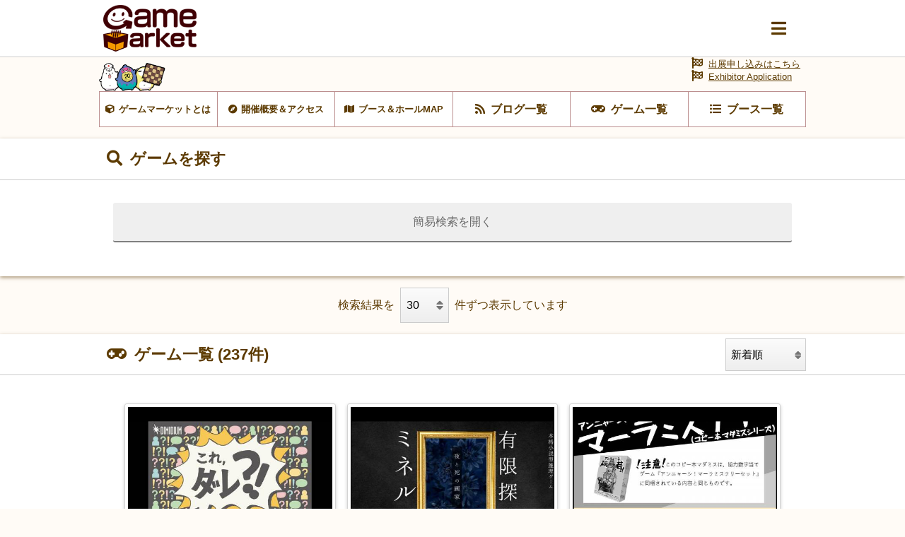

--- FILE ---
content_type: text/html; charset=UTF-8
request_url: https://gamemarket.jp/game/?m_theme%5B150%5D=1&page=3
body_size: 146924
content:
<!DOCTYPE html>
<html lang="ja">

<head>
    <!-- Global site tag (gtag.js) - Google Analytics -->
    <script async src="https://www.googletagmanager.com/gtag/js?id=UA-61684245-1"></script>
    <script>
        window.dataLayer = window.dataLayer || [];
        function gtag() { dataLayer.push(arguments); }
        gtag('js', new Date());
        gtag('config', 'UA-61684245-1');
    </script>

    <meta charset="utf-8" />
    <meta name="viewport" content="width=device-width, initial-scale=1.0">
    <meta http-equiv="X-UA-Compatible" content="ie=edge">
    <title>ゲーム一覧 | 『ゲームマーケット』公式サイト | 国内最大規模のアナログゲーム・ テーブルゲーム・ボードゲーム イベント</title>
    <meta name="description" content="国内最大規模のアナログゲームイベント『ゲームマーケット』公式サイトです。">
    <meta name="keywords" content="ゲームマーケット,アナログゲーム,ボードゲーム,TRPG,ウォーゲーム,テーブルゲーム,カードゲーム,アークライト">

    <base href="/">
    <meta property="og:locale" content="ja_JP" />
            <meta property="og:type" content="article" />
    
            <meta property="og:title" content="『ゲームマーケット』公式サイト | 国内最大規模のアナログゲーム・ テーブルゲーム・ボードゲーム イベント">
    
    <meta property="og:description" content="国内最大規模のアナログゲームイベント『ゲームマーケット』公式サイトです。" />

            <meta property="og:image" content="https://img.gamemarket.jp/ogp.png" />
    
            <meta property="og:url" content="https://gamemarket.jp/">
    
    <meta property="og:site_name" content="『ゲームマーケット』公式サイト | 国内最大規模のアナログゲーム・ テーブルゲーム・ボードゲーム イベント" />

    <meta itemprop="image" content="https://img.gamemarket.jp/ogp.png">

    <link rel="shortcut icon" href="/favicon.ico" type="image/vnd.microsoft.icon">
    <link rel="icon" href="/favicon.ico" type="image/vnd.microsoft.icon">


    <!-- <meta property="article:publisher" content="https://facebook.com/xxx_Facebookページのアドレス" /> -->
    <!-- <meta property="fb:app_id" content="Facebookのapp idを取得し記述" /> -->
    <meta name="twitter:site" content="@https://twitter.com/gamemarket_" />
    <meta name="twitter:title" content="『ゲームマーケット』公式サイト" />
    <meta name="twitter:card" content="summary" />
    <meta name="twitter:description" content="国内最大規模のアナログゲームイベント『ゲームマーケット』公式サイトです。" />
    <meta name="twitter:image" content="https://img.gamemarket.jp/ogp.png" />

    <link rel='stylesheet' href='https://unpkg.com/ress/dist/ress.min.css'>
    <!-- <link rel="stylesheet" href="/assets/css/ress.min.css"> -->
    <link rel="stylesheet" href="https://fonts.googleapis.com/icon?family=Material+Icons">
    <link rel='stylesheet' href='/assets/css/style.css?v=1699581273'>
    <link rel='stylesheet' href='/assets/css/archive.css?date=20200511'>
    <link rel='stylesheet' href='/assets/css/org.css?v=1695217245'>
    <!-- fontawesome -->
    <!-- <link href="https://use.fontawesome.com/releases/v5.0.10/css/all.css" rel="stylesheet"> -->
    <script src="https://kit.fontawesome.com/6d7a390442.js" crossorigin="anonymous"></script>
    <!-- jQuery -->
    <script src="https://ajax.googleapis.com/ajax/libs/jquery/3.4.1/jquery.min.js"></script>
    <!-- flickity -->
    <link rel="stylesheet" href="https://unpkg.com/flickity@2.2.1/dist/flickity.css">
    <script src="https://unpkg.com/flickity@2.2.1/dist/flickity.pkgd.min.js" crossorigin="anonymous"></script>
    <!-- UX -->
    <script type="text/javascript" src="/assets/js/ux.js?date=20200410"></script>
</head>

<body id="BOOTHGAME">
    <input type="checkbox" id="modalTgl" style="display: none;">
<label id="modalArea" for="modalTgl">
    <nav id="globalNav">
        <div class="container">
            <div class="inner contentsLinkArea">
                <ul class="contentsLink itemList linkList">
                    <li class="top itemList-child"><a href="/" title="HOME"><span class="icon">HOME</span></a></li><!--
                    --><li class="top itemList-child"><a href="/information" title="HOME"><span class="icon">運営からのお知らせ</span></a></li><!--
                    --><li class="about itemList-child"><a href="/about" alt="ゲームマーケットとは"><span class="icon">ゲームマーケットとは</span></a></li><!--
                    --><li class="access itemList-child"><a href="/access" alt="開催概要＆アクセス"><span class="icon">開催概要＆アクセス</span></a></li><!--
                    --><li class="map itemList-child"><a href="/map" alt="ブース＆ホールMAP"><span class="icon">ブース＆ホールMAP</span></a></li><!--
                    --><li class="news itemList-child"><a href="/blog" alt="ブログ一覧"><span class="icon">ブログ一覧</span></a></li><!--
                    --><li class="game itemList-child"><a href="/game" alt="ゲーム一覧"><span class="icon">ゲーム一覧</span></a></li><!--
                    --><li class="boothlist itemList-child"><a href="/booth" alt="ブース一覧"><span class="icon">ブース一覧</span></a></li>
                </ul>
            </div>
            <div class="inner corporateLinkArea">
                <ul class="corporateLink itemList linkList">
                    <li class="entry itemList-child"><a href="/entry" alt="出展申し込み" class="icon"><span>出展申し込み</span></a></li><!--
                    --><li class="contact itemList-child"><a href="https://docs.google.com/forms/d/e/1FAIpQLSfnZx9L-S7wHuytrn0N4DCKYi3JpEYMmih33aZuo1DZ0BLt7g/viewform?usp=header" target="_blank" rel="noopener noreferrer" alt="お問い合わせ" class="icon"><span>お問い合わせ</span></a></li><!--
                    --><li class="twitter itemList-child"><a href="https://twitter.com/GameMarket_" target="_blank" rel="noopener noreferrer" alt="公式Twitter" class="icon"><span>公式Twitter</span></a></li><!--
                    --><li class="faq itemList-child"><a href="/faq" alt="FAQ" class="icon"><span>来場者向けFAQ</span></a></li>
                </ul>
            </div>
        </div>
    </nav>
</label>
    <div class="wrap">
        <header id="commonHeader">
    <div class="inner">
        <div class="flex">
            <h2 class="siteLogo">
                <a href="/"><img src="/assets/images/img-logo_c.png" alt="Gamemarket"></a>
            </h2>
            <label for="modalTgl"><i class="fas fa-bars"></i></label>
        </div>
    </div>
</header>
<nav id="shortcutLink">
    <div class="inner">
        <ul class="anker-textdecoration-none">
            <li class="about"><a href="/about" alt="ゲームマーケットとは"><span class="icon">ゲームマーケットとは</span></a></li><!--
            --><li class="access"><a href="/access" alt="開催概要＆アクセス"><span class="icon">開催概要＆アクセス</span></a></li><!--
            --><li class="map"><a href="/map" alt="ブース＆ホールMAP"><span class="icon">ブース＆ホールMAP</span></a></li><!--
            --><li class="news"><a href="/blog" alt="ブログ一覧"><span class="icon">ブログ一覧</span></a></li><!--
            --><li class="game"><a href="/game" alt="ゲーム一覧"><span class="icon">ゲーム一覧</span></a></li><!--
            --><li class="boothlist"><a href="/booth" alt="ブース一覧"><span class="icon">ブース一覧</span></a></li>
        </ul>
    </div>
    <div class="entry">
        <a href="/entry" alt="出展申し込み" class="icon"><span>出展申し込みはこちら</a><br>
        <a href="/entry" alt="Exhibitor Application" class="icon"><span>Exhibitor Application</a>
    </div>
</nav>
        <main>
            <article>
                <form method="get" accept-charset="utf-8" role="form" action="/game/?m_theme%5B150%5D=1&amp;page=3">                <section id="gameSearch">
                    <header>
                        <h3 class="titleLv3 search"><span class="icon">ゲームを探す</span></h3>
                    </header>
                    <div class="container">
                        <div class="contents">
                            <input type="checkbox" id="searchEasyTgl" class="tglCtrl" style="display: none;">
                            <div class="btn btnTgl">
                                <label for="searchEasyTgl">簡易検索を開く</label>
                            </div>
                            <div class="inner tglArea">
                                <dl id="searchFreeWord">
                                    <dt class="title">フリーワード</dt>
                                    <dd class="about">
                                        <div class="flex">
                                            <div class="form inputText">
                                                <div class="form-group text"><input type="text" name="keyword" placeholder="ゲーム名" id="keyword" class="form-control"/></div>                                            </div>
                                        </div>
                                    </dd>
                                </dl>
                                <div class="aboutText"><p>人数、時間、対象年齢、価格から絞り込んで探す</p></div>
                                <ul class="filterList">
                                    <li id="filterNum" class="filterItem num"><dl class="flex"><dt class="title"><span class="icon">プレイ人数</span></dt>
                                        <dd class="data">
                                            <dl class="flex">
                                                <dt class="num">
                                                    <input type="number" name="player" id="player" min="0" class="form-control" value=""/>
                                                </dt>
                                                <dd class="chooseOption">
                                                    <div class="form">
                                                        <ul class="table radio">
                                                            <li><input id="filterNum_select1" type="radio" value='higher' name="playernum" ><label for="filterNum_select1">含む</label></li>
                                                            <li><input id="filterNum_select3" type="radio" value='equal' name="playernum" ><label for="filterNum_select3">専用</label></li>
                                                        </ul>
                                                    </div>
                                                </dd>
                                            </dl>
                                        </dd></dl>
                                    </li>
                                    <li id="filterTime" class="filterItem time"><dl class="flex"><dt class="title"><span class="icon">プレイ時間</span></dt>
                                        <dd class="data">
                                            <div class="form select">
                                                <div class="form-group select"><select name="playtime" id="playtime" class="form-control"><option value="">プレイ時間を選択してください</option><option value="1">〜30分</option><option value="2">30分〜60分</option><option value="3">60分〜120分</option><option value="4">120分〜</option></select></div>                                            </div>
                                        </dd></dl>
                                    </li>
                                    <li id="filterAge" class="filterItem age"><dl class="flex"><dt class="title"><span class="icon">対象年齢</span></dt>
                                        <dd class="data">
                                            <div class="age"><input type="number" name="age"  min="0" id="age" value=""/></div>
                                        </dd></dl>
                                    </li>
                                    <li id="filterPrice" class="filterItem price"><dl class="flex"><dt class="title"><span class="icon">価格</span></dt>
                                        <dd class="data">
                                            <div class="form select">
                                                <div class="form-group select"><select name="price" id="price" class="form-control"><option value="">価格帯を選択してください</option><option value="1">〜¥1,000</option><option value="2">¥1,001〜¥2,000</option><option value="3">¥2,001〜¥3,000</option><option value="4">¥3,001〜¥5,000</option><option value="5">¥5,001〜</option></select></div>                                            </div>
                                        </dd></dl>
                                    </li>
                                    <li id="filterReserveOnly" class="filterItem">
                                        <label><div class="checkbox"><input type="hidden" name="reserve" value="0"/><label for="reserve"><input type="checkbox" name="reserve" value="1" id="reserve">予約可のみ</label></div></label>
                                    </li>
                                </ul>
                            </div>
                            <input type="checkbox" id="searchDetailTgl" class="tglCtrl" style="display: none;">
                            <div class="btn btnTgl">
                                <label for="searchDetailTgl">詳細検索</label>
                            </div>
                            <div class="inner tglArea">
                                <ul class="filterList">
                                    <li id="filterBattle" class="filterItem game"><dl class="flex"><dt class="title"><span class="icon">対戦形式</span></dt>
                                        <dd class="data">
                                            <div class="form">
                                                <ul class="itemList">
                                                                                                            <li class="itemList-child">
                                                            <div class="checkbox"><input type="hidden" name="m_btype[10]" value="0"/><label for="m-btype-10"><input type="checkbox" name="m_btype[10]" value="1" id="m-btype-10">対戦</label></div>                                                        </li>
                                                                                                            <li class="itemList-child">
                                                            <div class="checkbox"><input type="hidden" name="m_btype[20]" value="0"/><label for="m-btype-20"><input type="checkbox" name="m_btype[20]" value="1" id="m-btype-20">協力</label></div>                                                        </li>
                                                                                                            <li class="itemList-child">
                                                            <div class="checkbox"><input type="hidden" name="m_btype[30]" value="0"/><label for="m-btype-30"><input type="checkbox" name="m_btype[30]" value="1" id="m-btype-30">チーム戦</label></div>                                                        </li>
                                                                                                    </ul>
                                            </div>
                                        </dd></dl>
                                    </li>

                                    <li id="filterTheme" class="filterItem theme"><dl class="flex"><dt class="title"><span class="icon">テーマ</span></dt>
                                        <dd class="data">
                                            <div class="form">
                                                <ul class="itemList">
                                                                                                            <li class="itemList-child">
                                                            <div class="checkbox"><input type="hidden" name="m_theme[10]" value="0"/><label for="m-theme-10"><input type="checkbox" name="m_theme[10]" value="1" id="m-theme-10">中世</label></div>                                                        </li>
                                                                                                            <li class="itemList-child">
                                                            <div class="checkbox"><input type="hidden" name="m_theme[20]" value="0"/><label for="m-theme-20"><input type="checkbox" name="m_theme[20]" value="1" id="m-theme-20">ファンタジー</label></div>                                                        </li>
                                                                                                            <li class="itemList-child">
                                                            <div class="checkbox"><input type="hidden" name="m_theme[30]" value="0"/><label for="m-theme-30"><input type="checkbox" name="m_theme[30]" value="1" id="m-theme-30">スチームパンク</label></div>                                                        </li>
                                                                                                            <li class="itemList-child">
                                                            <div class="checkbox"><input type="hidden" name="m_theme[40]" value="0"/><label for="m-theme-40"><input type="checkbox" name="m_theme[40]" value="1" id="m-theme-40">宇宙</label></div>                                                        </li>
                                                                                                            <li class="itemList-child">
                                                            <div class="checkbox"><input type="hidden" name="m_theme[50]" value="0"/><label for="m-theme-50"><input type="checkbox" name="m_theme[50]" value="1" id="m-theme-50">ロボット</label></div>                                                        </li>
                                                                                                            <li class="itemList-child">
                                                            <div class="checkbox"><input type="hidden" name="m_theme[60]" value="0"/><label for="m-theme-60"><input type="checkbox" name="m_theme[60]" value="1" id="m-theme-60">SF</label></div>                                                        </li>
                                                                                                            <li class="itemList-child">
                                                            <div class="checkbox"><input type="hidden" name="m_theme[70]" value="0"/><label for="m-theme-70"><input type="checkbox" name="m_theme[70]" value="1" id="m-theme-70">異世界転移</label></div>                                                        </li>
                                                                                                            <li class="itemList-child">
                                                            <div class="checkbox"><input type="hidden" name="m_theme[80]" value="0"/><label for="m-theme-80"><input type="checkbox" name="m_theme[80]" value="1" id="m-theme-80">転生</label></div>                                                        </li>
                                                                                                            <li class="itemList-child">
                                                            <div class="checkbox"><input type="hidden" name="m_theme[90]" value="0"/><label for="m-theme-90"><input type="checkbox" name="m_theme[90]" value="1" id="m-theme-90">現代</label></div>                                                        </li>
                                                                                                            <li class="itemList-child">
                                                            <div class="checkbox"><input type="hidden" name="m_theme[100]" value="0"/><label for="m-theme-100"><input type="checkbox" name="m_theme[100]" value="1" id="m-theme-100">神話</label></div>                                                        </li>
                                                                                                            <li class="itemList-child">
                                                            <div class="checkbox"><input type="hidden" name="m_theme[110]" value="0"/><label for="m-theme-110"><input type="checkbox" name="m_theme[110]" value="1" id="m-theme-110">アニメ</label></div>                                                        </li>
                                                                                                            <li class="itemList-child">
                                                            <div class="checkbox"><input type="hidden" name="m_theme[120]" value="0"/><label for="m-theme-120"><input type="checkbox" name="m_theme[120]" value="1" id="m-theme-120">恋愛</label></div>                                                        </li>
                                                                                                            <li class="itemList-child">
                                                            <div class="checkbox"><input type="hidden" name="m_theme[130]" value="0"/><label for="m-theme-130"><input type="checkbox" name="m_theme[130]" value="1" id="m-theme-130">自然</label></div>                                                        </li>
                                                                                                            <li class="itemList-child">
                                                            <div class="checkbox"><input type="hidden" name="m_theme[140]" value="0"/><label for="m-theme-140"><input type="checkbox" name="m_theme[140]" value="1" id="m-theme-140">ホラー</label></div>                                                        </li>
                                                                                                            <li class="itemList-child">
                                                            <div class="checkbox"><input type="hidden" name="m_theme[150]" value="0"/><label for="m-theme-150"><input type="checkbox" name="m_theme[150]" value="1" checked="checked" id="m-theme-150">ミステリー</label></div>                                                        </li>
                                                                                                            <li class="itemList-child">
                                                            <div class="checkbox"><input type="hidden" name="m_theme[160]" value="0"/><label for="m-theme-160"><input type="checkbox" name="m_theme[160]" value="1" id="m-theme-160">テーマ無し</label></div>                                                        </li>
                                                                                                            <li class="itemList-child">
                                                            <div class="checkbox"><input type="hidden" name="m_theme[170]" value="0"/><label for="m-theme-170"><input type="checkbox" name="m_theme[170]" value="1" id="m-theme-170">その他</label></div>                                                        </li>
                                                                                                    </ul>
                                            </div>
                                        </dd></dl>
                                    </li>
                                    <li id="filterExp" class="filterItem experience"><dl class="flex"><dt class="title"><span class="icon">ゲーム体験</span></dt>
                                        <dd class="data">
                                            <div class="form">
                                                <ul class="itemList">
                                                                                                            <li class="itemList-child">
                                                            <div class="checkbox"><input type="hidden" name="m_exp[10]" value="0"/><label for="m-exp-10"><input type="checkbox" name="m_exp[10]" value="1" id="m-exp-10">スタンダード</label></div>                                                        </li>
                                                                                                            <li class="itemList-child">
                                                            <div class="checkbox"><input type="hidden" name="m_exp[20]" value="0"/><label for="m-exp-20"><input type="checkbox" name="m_exp[20]" value="1" id="m-exp-20">キッズ</label></div>                                                        </li>
                                                                                                            <li class="itemList-child">
                                                            <div class="checkbox"><input type="hidden" name="m_exp[30]" value="0"/><label for="m-exp-30"><input type="checkbox" name="m_exp[30]" value="1" id="m-exp-30">エキスパート</label></div>                                                        </li>
                                                                                                            <li class="itemList-child">
                                                            <div class="checkbox"><input type="hidden" name="m_exp[40]" value="0"/><label for="m-exp-40"><input type="checkbox" name="m_exp[40]" value="1" id="m-exp-40">1～2人用</label></div>                                                        </li>
                                                                                                            <li class="itemList-child">
                                                            <div class="checkbox"><input type="hidden" name="m_exp[50]" value="0"/><label for="m-exp-50"><input type="checkbox" name="m_exp[50]" value="1" id="m-exp-50">正体隠匿系</label></div>                                                        </li>
                                                                                                            <li class="itemList-child">
                                                            <div class="checkbox"><input type="hidden" name="m_exp[60]" value="0"/><label for="m-exp-60"><input type="checkbox" name="m_exp[60]" value="1" id="m-exp-60">推理</label></div>                                                        </li>
                                                                                                            <li class="itemList-child">
                                                            <div class="checkbox"><input type="hidden" name="m_exp[70]" value="0"/><label for="m-exp-70"><input type="checkbox" name="m_exp[70]" value="1" id="m-exp-70">3桁ゲーム</label></div>                                                        </li>
                                                                                                            <li class="itemList-child">
                                                            <div class="checkbox"><input type="hidden" name="m_exp[80]" value="0"/><label for="m-exp-80"><input type="checkbox" name="m_exp[80]" value="1" id="m-exp-80">ボードゲーム</label></div>                                                        </li>
                                                                                                            <li class="itemList-child">
                                                            <div class="checkbox"><input type="hidden" name="m_exp[90]" value="0"/><label for="m-exp-90"><input type="checkbox" name="m_exp[90]" value="1" id="m-exp-90">TCG</label></div>                                                        </li>
                                                                                                            <li class="itemList-child">
                                                            <div class="checkbox"><input type="hidden" name="m_exp[100]" value="0"/><label for="m-exp-100"><input type="checkbox" name="m_exp[100]" value="1" id="m-exp-100">TRPG</label></div>                                                        </li>
                                                                                                            <li class="itemList-child">
                                                            <div class="checkbox"><input type="hidden" name="m_exp[110]" value="0"/><label for="m-exp-110"><input type="checkbox" name="m_exp[110]" value="1" id="m-exp-110">SLG</label></div>                                                        </li>
                                                                                                            <li class="itemList-child">
                                                            <div class="checkbox"><input type="hidden" name="m_exp[120]" value="0"/><label for="m-exp-120"><input type="checkbox" name="m_exp[120]" value="1" id="m-exp-120">書籍</label></div>                                                        </li>
                                                                                                            <li class="itemList-child">
                                                            <div class="checkbox"><input type="hidden" name="m_exp[130]" value="0"/><label for="m-exp-130"><input type="checkbox" name="m_exp[130]" value="1" id="m-exp-130">グッズ</label></div>                                                        </li>
                                                                                                            <li class="itemList-child">
                                                            <div class="checkbox"><input type="hidden" name="m_exp[135]" value="0"/><label for="m-exp-135"><input type="checkbox" name="m_exp[135]" value="1" id="m-exp-135">マーダーミステリー</label></div>                                                        </li>
                                                                                                            <li class="itemList-child">
                                                            <div class="checkbox"><input type="hidden" name="m_exp[140]" value="0"/><label for="m-exp-140"><input type="checkbox" name="m_exp[140]" value="1" id="m-exp-140">大喜利</label></div>                                                        </li>
                                                                                                            <li class="itemList-child">
                                                            <div class="checkbox"><input type="hidden" name="m_exp[150]" value="0"/><label for="m-exp-150"><input type="checkbox" name="m_exp[150]" value="1" id="m-exp-150">はったり／ブラフ</label></div>                                                        </li>
                                                                                                            <li class="itemList-child">
                                                            <div class="checkbox"><input type="hidden" name="m_exp[160]" value="0"/><label for="m-exp-160"><input type="checkbox" name="m_exp[160]" value="1" id="m-exp-160">交渉</label></div>                                                        </li>
                                                                                                            <li class="itemList-child">
                                                            <div class="checkbox"><input type="hidden" name="m_exp[170]" value="0"/><label for="m-exp-170"><input type="checkbox" name="m_exp[170]" value="1" id="m-exp-170">反射神経</label></div>                                                        </li>
                                                                                                            <li class="itemList-child">
                                                            <div class="checkbox"><input type="hidden" name="m_exp[180]" value="0"/><label for="m-exp-180"><input type="checkbox" name="m_exp[180]" value="1" id="m-exp-180">お絵描き</label></div>                                                        </li>
                                                                                                            <li class="itemList-child">
                                                            <div class="checkbox"><input type="hidden" name="m_exp[190]" value="0"/><label for="m-exp-190"><input type="checkbox" name="m_exp[190]" value="1" id="m-exp-190">アブストラクト</label></div>                                                        </li>
                                                                                                            <li class="itemList-child">
                                                            <div class="checkbox"><input type="hidden" name="m_exp[200]" value="0"/><label for="m-exp-200"><input type="checkbox" name="m_exp[200]" value="1" id="m-exp-200">デッキビルディング</label></div>                                                        </li>
                                                                                                            <li class="itemList-child">
                                                            <div class="checkbox"><input type="hidden" name="m_exp[210]" value="0"/><label for="m-exp-210"><input type="checkbox" name="m_exp[210]" value="1" id="m-exp-210">バッティング</label></div>                                                        </li>
                                                                                                            <li class="itemList-child">
                                                            <div class="checkbox"><input type="hidden" name="m_exp[220]" value="0"/><label for="m-exp-220"><input type="checkbox" name="m_exp[220]" value="1" id="m-exp-220">ワーカープレイスメント</label></div>                                                        </li>
                                                                                                            <li class="itemList-child">
                                                            <div class="checkbox"><input type="hidden" name="m_exp[230]" value="0"/><label for="m-exp-230"><input type="checkbox" name="m_exp[230]" value="1" id="m-exp-230">セットコレクション</label></div>                                                        </li>
                                                                                                            <li class="itemList-child">
                                                            <div class="checkbox"><input type="hidden" name="m_exp[240]" value="0"/><label for="m-exp-240"><input type="checkbox" name="m_exp[240]" value="1" id="m-exp-240">エリアマジョリティ</label></div>                                                        </li>
                                                                                                            <li class="itemList-child">
                                                            <div class="checkbox"><input type="hidden" name="m_exp[250]" value="0"/><label for="m-exp-250"><input type="checkbox" name="m_exp[250]" value="1" id="m-exp-250">ロールプレイ</label></div>                                                        </li>
                                                                                                            <li class="itemList-child">
                                                            <div class="checkbox"><input type="hidden" name="m_exp[999]" value="0"/><label for="m-exp-999"><input type="checkbox" name="m_exp[999]" value="1" id="m-exp-999">その他</label></div>                                                        </li>
                                                                                                    </ul>
                                            </div>
                                        </dd></dl>
                                    </li>
                                    <li id="filterEntryYear" class="filterItem calendar"><dl class="flex"><dt class="title"><span class="icon">出展年度</span></dt>
                                        <dd class="data">
                                            <div class="form select">
                                                <div class="form-group select"><select name="target_gm" id="target-gm" class="form-control"><option value="">出展年度を選択してください</option><option value="2026s">ゲームマーケット2026春</option><option value="2026o">2026 Spring</option><option value="2026a">ゲームマーケット2026秋</option><option value="2025a">ゲームマーケット2025秋</option><option value="2025s">ゲームマーケット2025春</option><option value="2025o">2025 Spring</option><option value="2024a">ゲームマーケット2024秋</option><option value="2024s">ゲームマーケット2024春</option><option value="2024k">ゲームマーケット2024京都 in 京まふ</option><option value="2024o">Game Market Spring 2024</option><option value="2023a">ゲームマーケット2023秋</option><option value="2023s">ゲームマーケット2023春</option><option value="2022a">ゲームマーケット2022秋</option><option value="2022s">ゲームマーケット2022春</option><option value="2022ok">ゲムマ大阪救援キャンペーン</option><option value="2022o">ゲームマーケット2022大阪</option><option value="2021a">ゲームマーケット2021秋</option><option value="2021s">ゲームマーケット2021春</option><option value="2021o">ゲームマーケット2021大阪</option><option value="2020a">ゲームマーケット2020秋</option><option value="2020k">ゲームマーケット出張版2020浅草</option><option value="2020s">ゲームマーケット2020春（開催自粛）</option><option value="2020o">ゲームマーケット2020大阪（開催自粛）</option><option value="2019a">ゲームマーケット2019秋</option><option value="2019s">ゲームマーケット2019春</option><option value="2019o">ゲームマーケット2019大阪</option><option value="2018a">ゲームマーケット2018秋</option><option value="2018s">ゲームマーケット2018春</option><option value="2018o">ゲームマーケット2018大阪</option><option value="2017a">ゲームマーケット2017秋</option><option value="2017s">ゲームマーケット2017春</option><option value="2017k">ゲームマーケット2017神戸</option><option value="2016a">ゲームマーケット2016秋</option><option value="2016s">ゲームマーケット2016春</option><option value="2016k">ゲームマーケット2016神戸</option><option value="2015a">ゲームマーケット2015秋</option><option value="2015s">ゲームマーケット2015春</option></select></div>                                            </div>
                                        </dd></dl>
                                    </li>
                                </ul>
                            </div>
                            <footer>
                                <div class="form btn btnLink">
                                    <button type="submit" value="">探す</button>
                                </div>
                            </footer>
                        </div>
                    </div>
                </section>
                </form>
                
            <form method="get" accept-charset="utf-8" role="form" action="/game/?m_theme%5B150%5D=1&amp;page=3">                                                                                                                                    <input type="hidden" name="m_theme[150]" id="m-theme-150" value="1"/>                                                                                                                <div id="changeDispResults">
                <span>検索結果を</span>
                <div class="form select">
                    <div class="form-group select"><select name="page_count" onchange="submit(this.form)" id="page-count" class="form-control"><option value="12">12</option><option value="30" selected="selected">30</option><option value="60">60</option><option value="90">90</option><option value="120">120</option></select></div>                </div>
                <span>件ずつ表示しています</span>
            </div>
            </form>
            <form method="get" accept-charset="utf-8" role="form" action="/game/?m_theme%5B150%5D=1&amp;page=3">                                                                                                                                    <input type="hidden" name="m_theme[150]" id="m-theme-150" value="1"/>                                                                                                                <section id="gameList">
                <header>
                    <h3 class="titleLv3 game flex">
                        <span class="icon">ゲーム一覧 (237件)</span>
                        <div class="form select">
                            <div class="form-group select"><select name="sort" onchange="submit(this.form)" id="sort" class="form-control"><option value="recommend">おすすめ順</option><option value="new" selected="selected">新着順</option><option value="old">古い順</option></select></div>                        </div>
                    </h3>
                </header>
                <div class="container">
                    <div class="contents">
                        <div class="inner">
                            <ul class="itemList anker-textdecoration-none archiveList">
                                                                    <!-- Clpudsearchから -->
                                                                            <li class="itemList-child">
    <dl class="table gameAbout">
        <dd class="image">
            <a href="/game/185054">
                                    <figure><img src="https://img.gamemarket.jp/thumb_20250407_210147_card_variation.jpg" alt="[これ、ダレ？！]"></figure>
                            </a>
        </dd>
        <dt class="about">
            <a href="/game/185054"  display="box">
                <dl class="game">
                    <dt class="title" display="oneline"><span>[これ、ダレ？！]</span></dt>
                    <dd class="about" display="oneline"><span>このゲームは皆さんのテレパシーを試します!</span></dd>
                    <dd class="price"><span>¥2,000</span></dd>
                </dl>
            </a>
            <ul class="tag eventTag flex">
                                                                                                                                                                                        <li class="eventSpring">
                                <a href="/gamemarket/2025s" title="2025s 土 - Q34"><span>2025春 土 - Q34</span></a>
                            </li>
                                                                                                                                                                                                                                                                                                                                                                                                                                                                                                                                                                                                                                                                                                                                                                                                                    </ul>
            <ul class="tag fliterTag flex">
                <li class="num">
                                            <a href="/game/?player=2&playernum=higher">
                                            <span class="icon">
                                                            2-6                                                    </span>
                    </a>
                </li>
                <li class="time">
                                            <a href="javascript:void(0)">
                                            <span class="icon">10-30</span>
                    </a>
                </li>
                <li class="age">
                    <a href="/game/?age=8">
                        <span class="icon">8歳〜</span>
                    </a>
                </li>
            </ul>
            <ul class="tag uxTag flex">
                                    <li><a href="/game/?m_btype[20]=1"><span>協力</span></a></li>
                                                    <li><a href="/game/?m_theme[150]=1"><span>ミステリー</span></a></li>
                            </ul>
            <a href="/booth/4797" title="Dimidium" class="optionLink" display="oneline"><span>Dimidium</span></a>
        </dt>
    </dl>
</li>
                                                                            <li class="itemList-child">
    <dl class="table gameAbout">
        <dd class="image">
            <a href="/game/185042">
                                    <figure><img src="https://img.gamemarket.jp/thumb_20250320_224410_IMG_0957.jpeg" alt="[有限探偵ミネルバ‐夜と死の画家‐]"></figure>
                            </a>
        </dd>
        <dt class="about">
            <a href="/game/185042"  display="box">
                <dl class="game">
                    <dt class="title" display="oneline"><span>[有限探偵ミネルバ‐夜と死の画家‐]</span></dt>
                    <dd class="about" display="oneline"><span>探偵と助手、二人で協力して謎を解く本格小説型推理ゲーム。</span></dd>
                    <dd class="price"><span>¥2,800</span></dd>
                </dl>
            </a>
            <ul class="tag eventTag flex">
                                                                                                                                                                                        <li class="eventSpring">
                                <a href="/gamemarket/2025s" title="2025s 両 - J30"><span>2025春 両 - J30</span></a>
                            </li>
                                                                                                                                                                                                                                                                                                                                                                                                                                                                                                                                                                                                                                                                                                                                                            </ul>
            <ul class="tag fliterTag flex">
                <li class="num">
                                            <a href="/game/?player=0&playernum=higher">
                                            <span class="icon">
                                                            -
                                                    </span>
                    </a>
                </li>
                <li class="time">
                                            <a href="javascript:void(0)">
                                            <span class="icon">150-240</span>
                    </a>
                </li>
                <li class="age">
                    <a href="/game/?age=13">
                        <span class="icon">13歳〜</span>
                    </a>
                </li>
            </ul>
            <ul class="tag uxTag flex">
                                    <li><a href="/game/?m_btype[20]=1"><span>協力</span></a></li>
                                                    <li><a href="/game/?m_theme[150]=1"><span>ミステリー</span></a></li>
                            </ul>
            <a href="/booth/5835" title="あひるのソワレ" class="optionLink" display="oneline"><span>あひるのソワレ</span></a>
        </dt>
    </dl>
</li>
                                                                            <li class="itemList-child">
    <dl class="table gameAbout">
        <dd class="image">
            <a href="/game/184985">
                                    <figure><img src="https://img.gamemarket.jp/thumb_20250219_154043_マーラミステリー（コピー本マダミスシリーズ）.jpg" alt="[コピー本マダミス「アンニャーシ！マーラミステリー」]"></figure>
                            </a>
        </dd>
        <dt class="about">
            <a href="/game/184985"  display="box">
                <dl class="game">
                    <dt class="title" display="oneline"><span>[コピー本マダミス「アンニャーシ！マーラミステリー」]</span></dt>
                    <dd class="about" display="oneline"><span> </span></dd>
                    <dd class="price"><span>¥1,500</span></dd>
                </dl>
            </a>
            <ul class="tag eventTag flex">
                                                                                                                                                                                        <li class="eventSpring">
                                <a href="/gamemarket/2025s" title="2025s 日 - L94"><span>2025春 日 - L94</span></a>
                            </li>
                                                                                                                                                                                                                                                                                                                                                                                                                                                                                                                                                                                                                                                                                                                                                                                                                                                                            </ul>
            <ul class="tag fliterTag flex">
                <li class="num">
                                            <a href="/game/?player=3&playernum=higher">
                                            <span class="icon">
                                                            3                                                    </span>
                    </a>
                </li>
                <li class="time">
                                            <a href="javascript:void(0)">
                                            <span class="icon">-60</span>
                    </a>
                </li>
                <li class="age">
                    <a href="/game/?age=0">
                        <span class="icon">0歳〜</span>
                    </a>
                </li>
            </ul>
            <ul class="tag uxTag flex">
                                    <li><a href="/game/?m_btype[10]=1"><span>対戦</span></a></li>
                                                    <li><a href="/game/?m_theme[150]=1"><span>ミステリー</span></a></li>
                            </ul>
            <a href="/booth/1540" title="ようがくじ「不二の会」" class="optionLink" display="oneline"><span>ようがくじ「不二の会」</span></a>
        </dt>
    </dl>
</li>
                                                                            <li class="itemList-child">
    <dl class="table gameAbout">
        <dd class="image">
            <a href="/game/184969">
                                    <figure><img src="https://img.gamemarket.jp/thumb_20250216_161010_game_title6_low.jpg" alt="[粉々に砕けた犯罪の記憶]"></figure>
                            </a>
        </dd>
        <dt class="about">
            <a href="/game/184969"  display="box">
                <dl class="game">
                    <dt class="title" display="oneline"><span>[粉々に砕けた犯罪の記憶]</span></dt>
                    <dd class="about" display="oneline"><span>自分自身さえ信じられない正体隠匿系ゲーム！</span></dd>
                    <dd class="price"><span>¥2,000</span></dd>
                </dl>
            </a>
            <ul class="tag eventTag flex">
                                                                                                                                                                                                                                                                                                                                                                                                                                                                                                                                                                                                                                                                                                                                                                                                                            </ul>
            <ul class="tag fliterTag flex">
                <li class="num">
                                            <a href="/game/?player=3&playernum=higher">
                                            <span class="icon">
                                                            3-6                                                    </span>
                    </a>
                </li>
                <li class="time">
                                            <a href="javascript:void(0)">
                                            <span class="icon">20-40</span>
                    </a>
                </li>
                <li class="age">
                    <a href="/game/?age=12">
                        <span class="icon">12歳〜</span>
                    </a>
                </li>
            </ul>
            <ul class="tag uxTag flex">
                                    <li><a href="/game/?m_btype[10]=1"><span>対戦</span></a></li>
                                                    <li><a href="/game/?m_theme[150]=1"><span>ミステリー</span></a></li>
                            </ul>
            <a href="/booth/5755" title="木星文庫" class="optionLink" display="oneline"><span>木星文庫</span></a>
        </dt>
    </dl>
</li>
                                                                            <li class="itemList-child">
    <dl class="table gameAbout">
        <dd class="image">
            <a href="/game/184964">
                                    <figure><img src="https://img.gamemarket.jp/thumb_20250215_220140_無限水平思考殺人事件.jpg" alt="[無限水平思考殺人事件]"></figure>
                            </a>
        </dd>
        <dt class="about">
            <a href="/game/184964"  display="box">
                <dl class="game">
                    <dt class="title" display="oneline"><span>[無限水平思考殺人事件]</span></dt>
                    <dd class="about" display="oneline"><span>「無限」に遊べるマーダー水平思考ミステリー</span></dd>
                    <dd class="price"><span>¥2,200</span></dd>
                </dl>
            </a>
            <ul class="tag eventTag flex">
                                                                                                                                                                                                                                                                                                                                                                                                                                                                                                                                                                                                                                                                                                                                                                    </ul>
            <ul class="tag fliterTag flex">
                <li class="num">
                                            <a href="/game/?player=2&playernum=higher">
                                            <span class="icon">
                                                            2-10                                                    </span>
                    </a>
                </li>
                <li class="time">
                                            <a href="javascript:void(0)">
                                            <span class="icon">30-</span>
                    </a>
                </li>
                <li class="age">
                    <a href="/game/?age=10">
                        <span class="icon">10歳〜</span>
                    </a>
                </li>
            </ul>
            <ul class="tag uxTag flex">
                                                    <li><a href="/game/?m_theme[150]=1"><span>ミステリー</span></a></li>
                            </ul>
            <a href="/booth/4357" title="Ryusei Games" class="optionLink" display="oneline"><span>Ryusei Games</span></a>
        </dt>
    </dl>
</li>
                                                                            <li class="itemList-child">
    <dl class="table gameAbout">
        <dd class="image">
            <a href="/game/184960">
                                    <figure><img src="https://img.gamemarket.jp/thumb_20250215_004040_intro1_mini5_2mobile.jpg" alt="[木曜日だった者]"></figure>
                            </a>
        </dd>
        <dt class="about">
            <a href="/game/184960"  display="box">
                <dl class="game">
                    <dt class="title" display="oneline"><span>[木曜日だった者]</span></dt>
                    <dd class="about" display="oneline"><span>混沌のロンドンで繰り広げられるパズルと陣取り、そして推理！</span></dd>
                    <dd class="price"><span>¥3,000</span></dd>
                </dl>
            </a>
            <ul class="tag eventTag flex">
                                                                                                                                                                                                                                                                                                                                                                                                                                                                                                                                                                                                                                                                                                                                                                                                        </ul>
            <ul class="tag fliterTag flex">
                <li class="num">
                                            <a href="/game/?player=1&playernum=higher">
                                            <span class="icon">
                                                            1-4                                                    </span>
                    </a>
                </li>
                <li class="time">
                                            <a href="javascript:void(0)">
                                            <span class="icon">25-50</span>
                    </a>
                </li>
                <li class="age">
                    <a href="/game/?age=12">
                        <span class="icon">12歳〜</span>
                    </a>
                </li>
            </ul>
            <ul class="tag uxTag flex">
                                    <li><a href="/game/?m_btype[10]=1"><span>対戦</span></a></li>
                                                    <li><a href="/game/?m_theme[150]=1"><span>ミステリー</span></a></li>
                            </ul>
            <a href="/booth/5755" title="木星文庫" class="optionLink" display="oneline"><span>木星文庫</span></a>
        </dt>
    </dl>
</li>
                                                                            <li class="itemList-child">
    <dl class="table gameAbout">
        <dd class="image">
            <a href="/game/184955">
                                    <figure><img src="https://img.gamemarket.jp/thumb_20250214_131339_ポスター.png" alt="[Missing Bride～消えた花嫁～]"></figure>
                            </a>
        </dd>
        <dt class="about">
            <a href="/game/184955"  display="box">
                <dl class="game">
                    <dt class="title" display="oneline"><span>[Missing Bride～消えた花嫁～]</span></dt>
                    <dd class="about" display="oneline"><span> </span></dd>
                    <dd class="price"><span>¥1,000</span></dd>
                </dl>
            </a>
            <ul class="tag eventTag flex">
                                                                                                                                                                                        <li class="eventSpring">
                                <a href="/gamemarket/2025s" title="2025s 両 - J06"><span>2025春 両 - J06</span></a>
                            </li>
                                                                                                                                                                                                                        <li class="eventAutumn">
                                <a href="/gamemarket/2025a" title="2025a 土 - P18"><span>2025秋 土 - P18</span></a>
                            </li>
                                                                                                                                                                                                                                                                                                                                                                                                                                                                                                                                                                                                                                                                                                                    </ul>
            <ul class="tag fliterTag flex">
                <li class="num">
                                            <a href="/game/?player=1&playernum=higher">
                                            <span class="icon">
                                                            1-4                                                    </span>
                    </a>
                </li>
                <li class="time">
                                            <a href="javascript:void(0)">
                                            <span class="icon">30-60</span>
                    </a>
                </li>
                <li class="age">
                    <a href="/game/?age=10">
                        <span class="icon">10歳〜</span>
                    </a>
                </li>
            </ul>
            <ul class="tag uxTag flex">
                                    <li><a href="/game/?m_btype[20]=1"><span>協力</span></a></li>
                                                    <li><a href="/game/?m_theme[150]=1"><span>ミステリー</span></a></li>
                            </ul>
            <a href="/booth/5632" title="ヤマダさんち" class="optionLink" display="oneline"><span>ヤマダさんち</span></a>
        </dt>
    </dl>
</li>
                                                                            <li class="itemList-child">
    <dl class="table gameAbout">
        <dd class="image">
            <a href="/game/184954">
                                    <figure><img src="https://img.gamemarket.jp/thumb_20250427_111253_A4 - 10.png" alt="[Back to School: Forgotten Digits]"></figure>
                            </a>
        </dd>
        <dt class="about">
            <a href="/game/184954"  display="box">
                <dl class="game">
                    <dt class="title" display="oneline"><span>[Back to School: Forgotten Digits]</span></dt>
                    <dd class="about" display="oneline"><span>謎解き×トラベル×美術館×英語力　いろんなスキルを試されるかつ学べる体験の謎解き</span></dd>
                    <dd class="price"><span>¥3,000</span></dd>
                </dl>
            </a>
            <ul class="tag eventTag flex">
                                                                                                                                                                                        <li class="eventSpring">
                                <a href="/gamemarket/2025s" title="2025s 日 - R13"><span>2025春 日 - R13</span></a>
                            </li>
                                                                                                                                                                                                                                                                                                                                                                                                                                                                                                                                                                                                                                                                                                                                                            </ul>
            <ul class="tag fliterTag flex">
                <li class="num">
                                            <a href="/game/?player=1&playernum=higher">
                                            <span class="icon">
                                                            1-0                                                    </span>
                    </a>
                </li>
                <li class="time">
                                            <a href="javascript:void(0)">
                                            <span class="icon">180-400</span>
                    </a>
                </li>
                <li class="age">
                    <a href="/game/?age=12">
                        <span class="icon">12歳〜</span>
                    </a>
                </li>
            </ul>
            <ul class="tag uxTag flex">
                                                    <li><a href="/game/?m_theme[150]=1"><span>ミステリー</span></a></li>
                            </ul>
            <a href="/booth/5827" title="E/SCAP/E by VERXZ" class="optionLink" display="oneline"><span>E/SCAP/E by VERXZ</span></a>
        </dt>
    </dl>
</li>
                                                                            <li class="itemList-child">
    <dl class="table gameAbout">
        <dd class="image">
            <a href="/game/184953">
                                    <figure><img src="https://img.gamemarket.jp/thumb_20250427_102513_Screenshot 2025-04-26 182140.png" alt="[Missing Grocery List Mysteries ]"></figure>
                            </a>
        </dd>
        <dt class="about">
            <a href="/game/184953"  display="box">
                <dl class="game">
                    <dt class="title" display="oneline"><span>[Missing Grocery List Mysteries ]</span></dt>
                    <dd class="about" display="oneline"><span>謎解き×トラベル×美術館×博物館×英語力　いろんなスキルを試されるかつ学べる体験の謎解き</span></dd>
                    <dd class="price"><span>¥3,000</span></dd>
                </dl>
            </a>
            <ul class="tag eventTag flex">
                                                                                                                                                                                        <li class="eventSpring">
                                <a href="/gamemarket/2025s" title="2025s 日 - R13"><span>2025春 日 - R13</span></a>
                            </li>
                                                                                                                                                                                                                                                                                                                                                                                                                                                                                                                                                                                                                                                                                                                                                            </ul>
            <ul class="tag fliterTag flex">
                <li class="num">
                                            <a href="/game/?player=1&playernum=higher">
                                            <span class="icon">
                                                            1-0                                                    </span>
                    </a>
                </li>
                <li class="time">
                                            <a href="javascript:void(0)">
                                            <span class="icon">120-420</span>
                    </a>
                </li>
                <li class="age">
                    <a href="/game/?age=12">
                        <span class="icon">12歳〜</span>
                    </a>
                </li>
            </ul>
            <ul class="tag uxTag flex">
                                                    <li><a href="/game/?m_theme[150]=1"><span>ミステリー</span></a></li>
                            </ul>
            <a href="/booth/5827" title="(e)SCAP(e) by VERXZ" class="optionLink" display="oneline"><span>(e)SCAP(e) by VERXZ</span></a>
        </dt>
    </dl>
</li>
                                                                            <li class="itemList-child">
    <dl class="table gameAbout">
        <dd class="image">
            <a href="/game/184896">
                                    <figure><img src="https://img.gamemarket.jp/thumb_20241116_094045_1731717072207.jpg" alt="[坊ちゃんがいない。]"></figure>
                            </a>
        </dd>
        <dt class="about">
            <a href="/game/184896"  display="box">
                <dl class="game">
                    <dt class="title" display="oneline"><span>[坊ちゃんがいない。]</span></dt>
                    <dd class="about" display="oneline"><span>屋敷の様子や証言を集めて、無事坊ちゃんを探し出せるのか！！</span></dd>
                    <dd class="price"><span>¥1,000</span></dd>
                </dl>
            </a>
            <ul class="tag eventTag flex">
                                                                                                                                                                                                                                                                        <li class="eventAutumn">
                                <a href="/gamemarket/2024a" title="2024a 日-横丁24"><span>2024秋 日-横丁24</span></a>
                            </li>
                                                                                                                                                                                                                                                                                                                                                                                                                                                                                                                                                                                                                </ul>
            <ul class="tag fliterTag flex">
                <li class="num">
                                            <a href="/game/?player=1&playernum=higher">
                                            <span class="icon">
                                                            1-2                                                    </span>
                    </a>
                </li>
                <li class="time">
                                            <a href="javascript:void(0)">
                                            <span class="icon">10-20</span>
                    </a>
                </li>
                <li class="age">
                    <a href="/game/?age=13">
                        <span class="icon">13歳〜</span>
                    </a>
                </li>
            </ul>
            <ul class="tag uxTag flex">
                                    <li><a href="/game/?m_btype[20]=1"><span>協力</span></a></li>
                                                    <li><a href="/game/?m_theme[150]=1"><span>ミステリー</span></a></li>
                            </ul>
            <a href="/booth/5716" title="天然謎" class="optionLink" display="oneline"><span>天然謎</span></a>
        </dt>
    </dl>
</li>
                                                                            <li class="itemList-child">
    <dl class="table gameAbout">
        <dd class="image">
            <a href="/game/184849">
                                    <figure><img src="https://img.gamemarket.jp/thumb_20241114_214940_マレボルジュロゴ.png" alt="[本格SFマーダーミステリー『遠き至高のマレボルジュ』]"></figure>
                            </a>
        </dd>
        <dt class="about">
            <a href="/game/184849"  display="box">
                <dl class="game">
                    <dt class="title" display="oneline"><span>[本格SFマーダーミステリー『遠き至高のマレボルジュ』]</span></dt>
                    <dd class="about" display="oneline"><span>量子力学×密室殺人！　クローズドサークルマダミス！</span></dd>
                    <dd class="price"><span>¥1,000</span></dd>
                </dl>
            </a>
            <ul class="tag eventTag flex">
                                                                                                                                                                                                            <li class="eventSpring">
                                <a href="/gamemarket/2024s" title="2024s 土 - L11"><span>2024春 土 - L11</span></a>
                            </li>
                                                                                                                                                                                                                                            <li class="eventAutumn">
                                <a href="/gamemarket/2024a" title="2024a 土-D27"><span>2024秋 土-D27</span></a>
                            </li>
                                                                                                                                                                                                                                                                                                                                                                                                                                                                                                                                                                                                                </ul>
            <ul class="tag fliterTag flex">
                <li class="num">
                                            <a href="/game/?player=5&playernum=higher">
                                            <span class="icon">
                                                            5                                                    </span>
                    </a>
                </li>
                <li class="time">
                                            <a href="javascript:void(0)">
                                            <span class="icon">120-180</span>
                    </a>
                </li>
                <li class="age">
                    <a href="/game/?age=12">
                        <span class="icon">12歳〜</span>
                    </a>
                </li>
            </ul>
            <ul class="tag uxTag flex">
                                    <li><a href="/game/?m_btype[10]=1"><span>対戦</span></a></li>
                                                    <li><a href="/game/?m_theme[150]=1"><span>ミステリー</span></a></li>
                            </ul>
            <a href="/booth/1809" title="遊志堂" class="optionLink" display="oneline"><span>遊志堂</span></a>
        </dt>
    </dl>
</li>
                                                                            <li class="itemList-child">
    <dl class="table gameAbout">
        <dd class="image">
            <a href="/game/184759">
                                    <figure><img src="https://img.gamemarket.jp/thumb_20241111_161027_TeaLightNight_Front.jpg" alt="[マーダーミステリーゲーム　ティーラｉトナｉト]"></figure>
                            </a>
        </dd>
        <dt class="about">
            <a href="/game/184759"  display="box">
                <dl class="game">
                    <dt class="title" display="oneline"><span>[マーダーミステリーゲーム　ティーラｉトナｉト]</span></dt>
                    <dd class="about" display="oneline"><span>罪を照らせ――　罪を隠せ――</span></dd>
                    <dd class="price"><span>¥3,500</span></dd>
                </dl>
            </a>
            <ul class="tag eventTag flex">
                                                                                                                                                                                                                                                                        <li class="eventAutumn">
                                <a href="/gamemarket/2024a" title="2024a 土-D20"><span>2024秋 土-D20</span></a>
                            </li>
                                                                                                                                                                                                                                                                                                                                                                                                                                                                                                                                                                                                                </ul>
            <ul class="tag fliterTag flex">
                <li class="num">
                                            <a href="/game/?player=4&playernum=higher">
                                            <span class="icon">
                                                            4                                                    </span>
                    </a>
                </li>
                <li class="time">
                                            <a href="javascript:void(0)">
                                            <span class="icon">180-180</span>
                    </a>
                </li>
                <li class="age">
                    <a href="/game/?age=0">
                        <span class="icon">0歳〜</span>
                    </a>
                </li>
            </ul>
            <ul class="tag uxTag flex">
                                                    <li><a href="/game/?m_theme[150]=1"><span>ミステリー</span></a></li>
                            </ul>
            <a href="/booth/3680" title="100%無添加果汁" class="optionLink" display="oneline"><span>100%無添加果汁</span></a>
        </dt>
    </dl>
</li>
                                                                            <li class="itemList-child">
    <dl class="table gameAbout">
        <dd class="image">
            <a href="/game/184731">
                                    <figure><img src="https://img.gamemarket.jp/thumb_20241110_221728_ほうかご探報_抄報_ページ_01.jpg" alt="[ほうかご探報　抄報　]"></figure>
                            </a>
        </dd>
        <dt class="about">
            <a href="/game/184731"  display="box">
                <dl class="game">
                    <dt class="title" display="oneline"><span>[ほうかご探報　抄報　]</span></dt>
                    <dd class="about" display="oneline"><span>GMレス青春推理物RPG</span></dd>
                    <dd class="price"><span>¥500</span></dd>
                </dl>
            </a>
            <ul class="tag eventTag flex">
                                                                                                                                                                                                                                                                        <li class="eventAutumn">
                                <a href="/gamemarket/2024a" title="2024a 日-E28"><span>2024秋 日-E28</span></a>
                            </li>
                                                                                                                                                                                                                                                                                                                                                                                                                                                                                                                                                                                                                </ul>
            <ul class="tag fliterTag flex">
                <li class="num">
                                            <a href="/game/?player=2&playernum=higher">
                                            <span class="icon">
                                                            2-5                                                    </span>
                    </a>
                </li>
                <li class="time">
                                            <a href="javascript:void(0)">
                                            <span class="icon">120-120</span>
                    </a>
                </li>
                <li class="age">
                    <a href="/game/?age=0">
                        <span class="icon">0歳〜</span>
                    </a>
                </li>
            </ul>
            <ul class="tag uxTag flex">
                                                    <li><a href="/game/?m_theme[150]=1"><span>ミステリー</span></a></li>
                            </ul>
            <a href="/booth/1455" title="ハロウ・ヒル" class="optionLink" display="oneline"><span>ハロウ・ヒル</span></a>
        </dt>
    </dl>
</li>
                                                                            <li class="itemList-child">
    <dl class="table gameAbout">
        <dd class="image">
            <a href="/game/184725">
                                    <figure><img src="https://img.gamemarket.jp/thumb_20241114_162836_gemuma_ouka.png" alt="[桜花(「青天」「世伝」)2作品セット]"></figure>
                            </a>
        </dd>
        <dt class="about">
            <a href="/game/184725"  display="box">
                <dl class="game">
                    <dt class="title" display="oneline"><span>[桜花(「青天」「世伝」)2作品セット]</span></dt>
                    <dd class="about" display="oneline"><span>この四季の移ろいだけは、いつまでも変わらないと信じていた。</span></dd>
                    <dd class="price"><span>¥2,000</span></dd>
                </dl>
            </a>
            <ul class="tag eventTag flex">
                                                                                                                                                                                                                                                                        <li class="eventAutumn">
                                <a href="/gamemarket/2024a" title="2024a 両-J07"><span>2024秋 両-J07</span></a>
                            </li>
                                                                                                                                                                                                                                                                                                                                                                                                                                                                                                                                                                                                                </ul>
            <ul class="tag fliterTag flex">
                <li class="num">
                                            <a href="/game/?player=1&playernum=higher">
                                            <span class="icon">
                                                            1-0                                                    </span>
                    </a>
                </li>
                <li class="time">
                                            <a href="javascript:void(0)">
                                            <span class="icon">90-150</span>
                    </a>
                </li>
                <li class="age">
                    <a href="/game/?age=12">
                        <span class="icon">12歳〜</span>
                    </a>
                </li>
            </ul>
            <ul class="tag uxTag flex">
                                                    <li><a href="/game/?m_theme[150]=1"><span>ミステリー</span></a></li>
                            </ul>
            <a href="/booth/4792" title="NoEscape謎解き販売ショップ" class="optionLink" display="oneline"><span>NoEscape謎解き販売ショップ</span></a>
        </dt>
    </dl>
</li>
                                                                            <li class="itemList-child">
    <dl class="table gameAbout">
        <dd class="image">
            <a href="/game/184717">
                                    <figure><img src="https://img.gamemarket.jp/thumb_20241110_150012_ms_mv1.png" alt="[ムーンシャインの秘跡 ―ノースカロライナ州大聖堂シスター変死事件―]"></figure>
                            </a>
        </dd>
        <dt class="about">
            <a href="/game/184717"  display="box">
                <dl class="game">
                    <dt class="title" display="oneline"><span>[ムーンシャインの秘跡 ―ノースカロライナ州大聖堂シスター変死事件―]</span></dt>
                    <dd class="about" display="oneline"><span>神をも欺く、巧妙な奇蹟――</span></dd>
                    <dd class="price"><span>¥1,700</span></dd>
                </dl>
            </a>
            <ul class="tag eventTag flex">
                                                                                                                                                                                                                                                                        <li class="eventAutumn">
                                <a href="/gamemarket/2024a" title="2024a 両-J07"><span>2024秋 両-J07</span></a>
                            </li>
                                                                                                                                                                                                                                                                                                                                                                                                                                                                                                                                                                                                                </ul>
            <ul class="tag fliterTag flex">
                <li class="num">
                                            <a href="/game/?player=1&playernum=higher">
                                            <span class="icon">
                                                            1-0                                                    </span>
                    </a>
                </li>
                <li class="time">
                                            <a href="javascript:void(0)">
                                            <span class="icon">90-120</span>
                    </a>
                </li>
                <li class="age">
                    <a href="/game/?age=12">
                        <span class="icon">12歳〜</span>
                    </a>
                </li>
            </ul>
            <ul class="tag uxTag flex">
                                                    <li><a href="/game/?m_theme[150]=1"><span>ミステリー</span></a></li>
                            </ul>
            <a href="/booth/4792" title="NoEscape謎解き販売ショップ" class="optionLink" display="oneline"><span>NoEscape謎解き販売ショップ</span></a>
        </dt>
    </dl>
</li>
                                                                            <li class="itemList-child">
    <dl class="table gameAbout">
        <dd class="image">
            <a href="/game/184675">
                                    <figure><img src="https://img.gamemarket.jp/thumb_20250423_013031_1.png" alt="[バトラント屋敷の秘密]"></figure>
                            </a>
        </dd>
        <dt class="about">
            <a href="/game/184675"  display="box">
                <dl class="game">
                    <dt class="title" display="oneline"><span>[バトラント屋敷の秘密]</span></dt>
                    <dd class="about" display="oneline"><span>七人の容疑者、死さえ逆らう顛末!!!</span></dd>
                    <dd class="price"><span>¥2,500</span></dd>
                </dl>
            </a>
            <ul class="tag eventTag flex">
                                                                                                                                                                                        <li class="eventSpring">
                                <a href="/gamemarket/2025s" title="2025s 土 - N35"><span>2025春 土 - N35</span></a>
                            </li>
                                                                                                                                                                                                                                                                                                        <li class="eventAutumn">
                                <a href="/gamemarket/2024a" title="2024a 土-N16"><span>2024秋 土-N16</span></a>
                            </li>
                                                                                                                                                                                                                                                                                                                                                                                                                                                                                                                                                                                                                                    </ul>
            <ul class="tag fliterTag flex">
                <li class="num">
                                            <a href="/game/?player=7&playernum=higher">
                                            <span class="icon">
                                                            7                                                    </span>
                    </a>
                </li>
                <li class="time">
                                            <a href="javascript:void(0)">
                                            <span class="icon">120-150</span>
                    </a>
                </li>
                <li class="age">
                    <a href="/game/?age=15">
                        <span class="icon">15歳〜</span>
                    </a>
                </li>
            </ul>
            <ul class="tag uxTag flex">
                                    <li><a href="/game/?m_btype[20]=1"><span>協力</span></a></li>
                                                    <li><a href="/game/?m_theme[150]=1"><span>ミステリー</span></a></li>
                            </ul>
            <a href="/booth/5048" title="SEOWOL Boardgames" class="optionLink" display="oneline"><span>SEOWOL Boardgames</span></a>
        </dt>
    </dl>
</li>
                                                                            <li class="itemList-child">
    <dl class="table gameAbout">
        <dd class="image">
            <a href="/game/184657">
                                    <figure><img src="https://img.gamemarket.jp/thumb_20241108_111646_DSC_0176.png" alt="[キルタイム・キラーズ THE BOARD GAME 真明市連続殺人事件]"></figure>
                            </a>
        </dd>
        <dt class="about">
            <a href="/game/184657"  display="box">
                <dl class="game">
                    <dt class="title" display="oneline"><span>[キルタイム・キラーズ THE BOARD GAME 真明市連続殺人事件]</span></dt>
                    <dd class="about" display="oneline"><span>11人の殺人鬼、12の事件現場。</span></dd>
                    <dd class="price"><span>¥3,600</span></dd>
                </dl>
            </a>
            <ul class="tag eventTag flex">
                                                                                                                                                                                                                                                                        <li class="eventAutumn">
                                <a href="/gamemarket/2024a" title="2024a 両-47"><span>2024秋 両-47</span></a>
                            </li>
                                                                                                                                                                                                                                                                                                                                                                                                                                                                                                                                                                                                                </ul>
            <ul class="tag fliterTag flex">
                <li class="num">
                                            <a href="/game/?player=4&playernum=higher">
                                            <span class="icon">
                                                            4-6                                                    </span>
                    </a>
                </li>
                <li class="time">
                                            <a href="javascript:void(0)">
                                            <span class="icon">30-</span>
                    </a>
                </li>
                <li class="age">
                    <a href="/game/?age=12">
                        <span class="icon">12歳〜</span>
                    </a>
                </li>
            </ul>
            <ul class="tag uxTag flex">
                                    <li><a href="/game/?m_btype[10]=1"><span>対戦</span></a></li>
                                                    <li><a href="/game/?m_theme[150]=1"><span>ミステリー</span></a></li>
                            </ul>
            <a href="/booth/4073" title="TERIYAKI GAMES/ヨフカシプロジェクト" class="optionLink" display="oneline"><span>TERIYAKI GAMES/ヨフカシプロジェクト</span></a>
        </dt>
    </dl>
</li>
                                                                            <li class="itemList-child">
    <dl class="table gameAbout">
        <dd class="image">
            <a href="/game/184633">
                                    <figure><img src="https://img.gamemarket.jp/thumb_20241107_144138_1f204ce2e7c9a0a6 (1).jpg" alt="[ゲームブック『邪神探偵クトゥルフ 〜消えた信者の怪〜』]"></figure>
                            </a>
        </dd>
        <dt class="about">
            <a href="/game/184633"  display="box">
                <dl class="game">
                    <dt class="title" display="oneline"><span>[ゲームブック『邪神探偵クトゥルフ 〜消えた信者の怪〜』]</span></dt>
                    <dd class="about" display="oneline"><span>弱体化したクトゥルフ様になって力を取り戻すために事件を調査しよう！</span></dd>
                    <dd class="price"><span>¥1,500</span></dd>
                </dl>
            </a>
            <ul class="tag eventTag flex">
                                                                                                                                                                                                                                                                        <li class="eventAutumn">
                                <a href="/gamemarket/2024a" title="2024a 土-D15"><span>2024秋 土-D15</span></a>
                            </li>
                                                                                                                                                                                                                                                                                                                                                                                                                                                                                                                                                                                                                </ul>
            <ul class="tag fliterTag flex">
                <li class="num">
                                            <a href="/game/?player=1&playernum=higher">
                                            <span class="icon">
                                                            1                                                    </span>
                    </a>
                </li>
                <li class="time">
                                            <a href="javascript:void(0)">
                                            <span class="icon">60-90</span>
                    </a>
                </li>
                <li class="age">
                    <a href="/game/?age=0">
                        <span class="icon">0歳〜</span>
                    </a>
                </li>
            </ul>
            <ul class="tag uxTag flex">
                                                    <li><a href="/game/?m_theme[150]=1"><span>ミステリー</span></a></li>
                            </ul>
            <a href="/booth/4126" title="夜のくろうさぎ" class="optionLink" display="oneline"><span>夜のくろうさぎ</span></a>
        </dt>
    </dl>
</li>
                                                                            <li class="itemList-child">
    <dl class="table gameAbout">
        <dd class="image">
            <a href="/game/184632">
                                    <figure><img src="https://img.gamemarket.jp/thumb_20241107_144153_GbDDlsibYAAX59t (2).jpeg" alt="[パッケージマダミス『ジャックミング』]"></figure>
                            </a>
        </dd>
        <dt class="about">
            <a href="/game/184632"  display="box">
                <dl class="game">
                    <dt class="title" display="oneline"><span>[パッケージマダミス『ジャックミング』]</span></dt>
                    <dd class="about" display="oneline"><span>人間とアンドロイドのバディとなってテロ事件の調査に挑もう！</span></dd>
                    <dd class="price"><span>¥2,000</span></dd>
                </dl>
            </a>
            <ul class="tag eventTag flex">
                                                                                                                                                                                                                                                                        <li class="eventAutumn">
                                <a href="/gamemarket/2024a" title="2024a 土-D15"><span>2024秋 土-D15</span></a>
                            </li>
                                                                                                                                                                                                                                                                                                                                                                                                                                                                                                                                                                                                                </ul>
            <ul class="tag fliterTag flex">
                <li class="num">
                                            <a href="/game/?player=4&playernum=higher">
                                            <span class="icon">
                                                            4                                                    </span>
                    </a>
                </li>
                <li class="time">
                                            <a href="javascript:void(0)">
                                            <span class="icon">90-120</span>
                    </a>
                </li>
                <li class="age">
                    <a href="/game/?age=0">
                        <span class="icon">0歳〜</span>
                    </a>
                </li>
            </ul>
            <ul class="tag uxTag flex">
                                                    <li><a href="/game/?m_theme[150]=1"><span>ミステリー</span></a></li>
                            </ul>
            <a href="/booth/4126" title="夜のくろうさぎ" class="optionLink" display="oneline"><span>夜のくろうさぎ</span></a>
        </dt>
    </dl>
</li>
                                                                            <li class="itemList-child">
    <dl class="table gameAbout">
        <dd class="image">
            <a href="/game/184575">
                                    <figure><img src="https://img.gamemarket.jp/thumb_20241106_112511_emi-min.png" alt="[学園×クトゥルフ神話 エミは描きつづけて]"></figure>
                            </a>
        </dd>
        <dt class="about">
            <a href="/game/184575"  display="box">
                <dl class="game">
                    <dt class="title" display="oneline"><span>[学園×クトゥルフ神話 エミは描きつづけて]</span></dt>
                    <dd class="about" display="oneline"><span>嘘をついたり、だまさなくていい。推理を楽しむ会話型ミステリーゲーム。</span></dd>
                    <dd class="price"><span>¥2,420</span></dd>
                </dl>
            </a>
            <ul class="tag eventTag flex">
                                                                                                                                                                                        <li class="eventSpring">
                                <a href="/gamemarket/2025s" title="2025s エリア - 33"><span>2025春 エリア - 33</span></a>
                            </li>
                                                                                                                                                                                                                                                                                                        <li class="eventAutumn">
                                <a href="/gamemarket/2024a" title="2024a 両-46"><span>2024秋 両-46</span></a>
                            </li>
                                                                                                                                                                                                                                                                                                                                                                                                                                                                                                                                                                                                                                    </ul>
            <ul class="tag fliterTag flex">
                <li class="num">
                                            <a href="/game/?player=3&playernum=higher">
                                            <span class="icon">
                                                            3-5                                                    </span>
                    </a>
                </li>
                <li class="time">
                                            <a href="javascript:void(0)">
                                            <span class="icon">120-120</span>
                    </a>
                </li>
                <li class="age">
                    <a href="/game/?age=12">
                        <span class="icon">12歳〜</span>
                    </a>
                </li>
            </ul>
            <ul class="tag uxTag flex">
                                    <li><a href="/game/?m_btype[20]=1"><span>協力</span></a></li>
                                                    <li><a href="/game/?m_theme[150]=1"><span>ミステリー</span></a></li>
                            </ul>
            <a href="/booth/4366" title="カドアナ［KADOKAWA］" class="optionLink" display="oneline"><span>カドアナ［KADOKAWA］</span></a>
        </dt>
    </dl>
</li>
                                                                            <li class="itemList-child">
    <dl class="table gameAbout">
        <dd class="image">
            <a href="/game/184367">
                                    <figure><img src="https://img.gamemarket.jp/thumb_20241029_223327_koukoku.jpg" alt="[マーダーミステリー 5人用 「桜塚家の一族」]"></figure>
                            </a>
        </dd>
        <dt class="about">
            <a href="/game/184367"  display="box">
                <dl class="game">
                    <dt class="title" display="oneline"><span>[マーダーミステリー 5人用 「桜塚家の一族」]</span></dt>
                    <dd class="about" display="oneline"><span>5人用マーダーミステリー／GM不要／プレイ時間約120分</span></dd>
                    <dd class="price"><span>¥3,000</span></dd>
                </dl>
            </a>
            <ul class="tag eventTag flex">
                                                                                                                                                                                                                                                                        <li class="eventAutumn">
                                <a href="/gamemarket/2024a" title="2024a 土-D28"><span>2024秋 土-D28</span></a>
                            </li>
                                                                                                                                                                                                                                                                                                                                                                                                                                                                                                                                                                                                                </ul>
            <ul class="tag fliterTag flex">
                <li class="num">
                                            <a href="/game/?player=5&playernum=higher">
                                            <span class="icon">
                                                            5                                                    </span>
                    </a>
                </li>
                <li class="time">
                                            <a href="javascript:void(0)">
                                            <span class="icon">100-120</span>
                    </a>
                </li>
                <li class="age">
                    <a href="/game/?age=15">
                        <span class="icon">15歳〜</span>
                    </a>
                </li>
            </ul>
            <ul class="tag uxTag flex">
                                    <li><a href="/game/?m_btype[10]=1"><span>対戦</span></a></li>
                                                    <li><a href="/game/?m_theme[150]=1"><span>ミステリー</span></a></li>
                            </ul>
            <a href="/booth/5443" title="宇治楽団" class="optionLink" display="oneline"><span>宇治楽団</span></a>
        </dt>
    </dl>
</li>
                                                                            <li class="itemList-child">
    <dl class="table gameAbout">
        <dd class="image">
            <a href="/game/184305">
                                    <figure><img src="https://img.gamemarket.jp/thumb_20241028_113632_16_9イラスト圧縮.jpg" alt="[雲隠れにし夜半の月かな]"></figure>
                            </a>
        </dd>
        <dt class="about">
            <a href="/game/184305"  display="box">
                <dl class="game">
                    <dt class="title" display="oneline"><span>[雲隠れにし夜半の月かな]</span></dt>
                    <dd class="about" display="oneline"><span>舞台は日本最古の長編小説&quot;源氏物語”</span></dd>
                    <dd class="price"><span>¥5,500</span></dd>
                </dl>
            </a>
            <ul class="tag eventTag flex">
                                                                                                                                                                                                                                                                        <li class="eventAutumn">
                                <a href="/gamemarket/2024a" title="2024a 両-J23"><span>2024秋 両-J23</span></a>
                            </li>
                                                                                                                                                                                                                                                                                                                                                                                                                                                                                                                                                                                                                </ul>
            <ul class="tag fliterTag flex">
                <li class="num">
                                            <a href="/game/?player=6&playernum=higher">
                                            <span class="icon">
                                                            6                                                    </span>
                    </a>
                </li>
                <li class="time">
                                            <a href="javascript:void(0)">
                                            <span class="icon">150-200</span>
                    </a>
                </li>
                <li class="age">
                    <a href="/game/?age=15">
                        <span class="icon">15歳〜</span>
                    </a>
                </li>
            </ul>
            <ul class="tag uxTag flex">
                                    <li><a href="/game/?m_btype[10]=1"><span>対戦</span></a></li>
                                                    <li><a href="/game/?m_theme[150]=1"><span>ミステリー</span></a></li>
                            </ul>
            <a href="/booth/2739" title="goonie cafe" class="optionLink" display="oneline"><span>goonie cafe</span></a>
        </dt>
    </dl>
</li>
                                                                            <li class="itemList-child">
    <dl class="table gameAbout">
        <dd class="image">
            <a href="/game/184272">
                                    <figure><img src="https://img.gamemarket.jp/thumb_20241026_135048_2.jpg" alt="[2人用マーダーミステリー「殺人犯にはなりたくない」]"></figure>
                            </a>
        </dd>
        <dt class="about">
            <a href="/game/184272"  display="box">
                <dl class="game">
                    <dt class="title" display="oneline"><span>[2人用マーダーミステリー「殺人犯にはなりたくない」]</span></dt>
                    <dd class="about" display="oneline"><span>人殺しと、呼ばれないために。</span></dd>
                    <dd class="price"><span>¥2,000</span></dd>
                </dl>
            </a>
            <ul class="tag eventTag flex">
                                                                                                                                                                                                                                                                        <li class="eventAutumn">
                                <a href="/gamemarket/2024a" title="2024a 土-D11"><span>2024秋 土-D11</span></a>
                            </li>
                                                                                                                                                                                                                                                                                                                                                                                                                                                                                                                                                                                                                </ul>
            <ul class="tag fliterTag flex">
                <li class="num">
                                            <a href="/game/?player=2&playernum=higher">
                                            <span class="icon">
                                                            2                                                    </span>
                    </a>
                </li>
                <li class="time">
                                            <a href="javascript:void(0)">
                                            <span class="icon">60-60</span>
                    </a>
                </li>
                <li class="age">
                    <a href="/game/?age=15">
                        <span class="icon">15歳〜</span>
                    </a>
                </li>
            </ul>
            <ul class="tag uxTag flex">
                                    <li><a href="/game/?m_btype[10]=1"><span>対戦</span></a></li>
                                                    <li><a href="/game/?m_theme[150]=1"><span>ミステリー</span></a></li>
                            </ul>
            <a href="/booth/5122" title="ない本" class="optionLink" display="oneline"><span>ない本</span></a>
        </dt>
    </dl>
</li>
                                                                            <li class="itemList-child">
    <dl class="table gameAbout">
        <dd class="image">
            <a href="/game/184265">
                                    <figure><img src="https://img.gamemarket.jp/thumb_20241025_174355_デッドボックス-囚われた死体と取り残された二人-_カレーうどん部1.jpg" alt="[デッドボックスー囚われた死体と取り残された２人ー]"></figure>
                            </a>
        </dd>
        <dt class="about">
            <a href="/game/184265"  display="box">
                <dl class="game">
                    <dt class="title" display="oneline"><span>[デッドボックスー囚われた死体と取り残された２人ー]</span></dt>
                    <dd class="about" display="oneline"><span>選択を迫られる協力と疑心の2人用マーダーミステリー！</span></dd>
                    <dd class="price"><span>¥2,500</span></dd>
                </dl>
            </a>
            <ul class="tag eventTag flex">
                                                                                                                                                                                                                                                                        <li class="eventAutumn">
                                <a href="/gamemarket/2024a" title="2024a 土-D19"><span>2024秋 土-D19</span></a>
                            </li>
                                                                                                                                                                                                                                                                                                                                                                                                                                                                                                                                                                                                                </ul>
            <ul class="tag fliterTag flex">
                <li class="num">
                                            <a href="/game/?player=2&playernum=higher">
                                            <span class="icon">
                                                            2                                                    </span>
                    </a>
                </li>
                <li class="time">
                                            <a href="javascript:void(0)">
                                            <span class="icon">60-60</span>
                    </a>
                </li>
                <li class="age">
                    <a href="/game/?age=15">
                        <span class="icon">15歳〜</span>
                    </a>
                </li>
            </ul>
            <ul class="tag uxTag flex">
                                                    <li><a href="/game/?m_theme[150]=1"><span>ミステリー</span></a></li>
                            </ul>
            <a href="/booth/5426" title="カレーうどん部" class="optionLink" display="oneline"><span>カレーうどん部</span></a>
        </dt>
    </dl>
</li>
                                                                            <li class="itemList-child">
    <dl class="table gameAbout">
        <dd class="image">
            <a href="/game/184226">
                                    <figure><img src="https://img.gamemarket.jp/thumb_20241024_005718_Pab_CofYbox超軽量版.jpg" alt="[Call of Yeti(イエティの呼び声）]"></figure>
                            </a>
        </dd>
        <dt class="about">
            <a href="/game/184226"  display="box">
                <dl class="game">
                    <dt class="title" display="oneline"><span>[Call of Yeti(イエティの呼び声）]</span></dt>
                    <dd class="about" display="oneline"><span>未確認を確認せよ！UMAの存在を証明して、最優秀UMA調査員を目指そう！</span></dd>
                    <dd class="price"><span>¥2,500</span></dd>
                </dl>
            </a>
            <ul class="tag eventTag flex">
                                                                                                                                                                                                                                                                        <li class="eventAutumn">
                                <a href="/gamemarket/2024a" title="2024a 土-M02"><span>2024秋 土-M02</span></a>
                            </li>
                                                                                                                                                                                                                                                                                                                                                                                                                                                                                                                                                                                                                </ul>
            <ul class="tag fliterTag flex">
                <li class="num">
                                            <a href="/game/?player=3&playernum=higher">
                                            <span class="icon">
                                                            3-5                                                    </span>
                    </a>
                </li>
                <li class="time">
                                            <a href="javascript:void(0)">
                                            <span class="icon">20-30</span>
                    </a>
                </li>
                <li class="age">
                    <a href="/game/?age=10">
                        <span class="icon">10歳〜</span>
                    </a>
                </li>
            </ul>
            <ul class="tag uxTag flex">
                                    <li><a href="/game/?m_btype[10]=1"><span>対戦</span></a></li>
                                                    <li><a href="/game/?m_theme[150]=1"><span>ミステリー</span></a></li>
                            </ul>
            <a href="/booth/1153" title="Power9Games" class="optionLink" display="oneline"><span>Power9Games</span></a>
        </dt>
    </dl>
</li>
                                                                            <li class="itemList-child">
    <dl class="table gameAbout">
        <dd class="image">
            <a href="/game/184186">
                                    <figure><img src="https://img.gamemarket.jp/thumb_20241021_225356_ポメマダ！.jpg" alt="[マーダーミステリー「#ポメマダ！」]"></figure>
                            </a>
        </dd>
        <dt class="about">
            <a href="/game/184186"  display="box">
                <dl class="game">
                    <dt class="title" display="oneline"><span>[マーダーミステリー「#ポメマダ！」]</span></dt>
                    <dd class="about" display="oneline"><span>おやつを食べちゃったポメラニアンを見つけ出せ！GMレスのやさしいマーダーミステリー！</span></dd>
                    <dd class="price"><span>¥4,000</span></dd>
                </dl>
            </a>
            <ul class="tag eventTag flex">
                                                                                                                                                                                                                                                                        <li class="eventAutumn">
                                <a href="/gamemarket/2024a" title="2024a 土-D25"><span>2024秋 土-D25</span></a>
                            </li>
                                                                                                                                                                                                                                                                                                                                                                                                                                                                                                                                                                                                                </ul>
            <ul class="tag fliterTag flex">
                <li class="num">
                                            <a href="/game/?player=4&playernum=higher">
                                            <span class="icon">
                                                            4                                                    </span>
                    </a>
                </li>
                <li class="time">
                                            <a href="javascript:void(0)">
                                            <span class="icon">90-120</span>
                    </a>
                </li>
                <li class="age">
                    <a href="/game/?age=0">
                        <span class="icon">0歳〜</span>
                    </a>
                </li>
            </ul>
            <ul class="tag uxTag flex">
                                    <li><a href="/game/?m_btype[10]=1"><span>対戦</span></a></li>
                                                    <li><a href="/game/?m_theme[150]=1"><span>ミステリー</span></a></li>
                            </ul>
            <a href="/booth/5163" title="アバランチ犬大学" class="optionLink" display="oneline"><span>アバランチ犬大学</span></a>
        </dt>
    </dl>
</li>
                                                                            <li class="itemList-child">
    <dl class="table gameAbout">
        <dd class="image">
            <a href="/game/184100">
                                    <figure><img src="https://img.gamemarket.jp/thumb_20241017_231906_madamizu_uwabako_240815.jpg" alt="[まだらの水殺人事件]"></figure>
                            </a>
        </dd>
        <dt class="about">
            <a href="/game/184100"  display="box">
                <dl class="game">
                    <dt class="title" display="oneline"><span>[まだらの水殺人事件]</span></dt>
                    <dd class="about" display="oneline"><span>正体隠匿＋バッティング。</span></dd>
                    <dd class="price"><span>¥1,500</span></dd>
                </dl>
            </a>
            <ul class="tag eventTag flex">
                                                                                                                                                                                                                                                                        <li class="eventAutumn">
                                <a href="/gamemarket/2024a" title="2024a 土-U19"><span>2024秋 土-U19</span></a>
                            </li>
                                                                                                                                                                                                                                                                                                                                                                                                                                                                                                                                                                                                                </ul>
            <ul class="tag fliterTag flex">
                <li class="num">
                                            <a href="/game/?player=3&playernum=higher">
                                            <span class="icon">
                                                            3-6                                                    </span>
                    </a>
                </li>
                <li class="time">
                                            <a href="javascript:void(0)">
                                            <span class="icon">15-30</span>
                    </a>
                </li>
                <li class="age">
                    <a href="/game/?age=8">
                        <span class="icon">8歳〜</span>
                    </a>
                </li>
            </ul>
            <ul class="tag uxTag flex">
                                    <li><a href="/game/?m_btype[10]=1"><span>対戦</span></a></li>
                                                    <li><a href="/game/?m_theme[150]=1"><span>ミステリー</span></a></li>
                            </ul>
            <a href="/booth/2441" title="ORUCAgames" class="optionLink" display="oneline"><span>ORUCAgames</span></a>
        </dt>
    </dl>
</li>
                                                                            <li class="itemList-child">
    <dl class="table gameAbout">
        <dd class="image">
            <a href="/game/184032">
                                    <figure><img src="https://img.gamemarket.jp/thumb_20241023_164728_md03_v2.png" alt="[楽園島物語 -ミステリーデュオ-]"></figure>
                            </a>
        </dd>
        <dt class="about">
            <a href="/game/184032"  display="box">
                <dl class="game">
                    <dt class="title" display="oneline"><span>[楽園島物語 -ミステリーデュオ-]</span></dt>
                    <dd class="about" display="oneline"><span>ミステリーの禁じ手に挑むアナログ推理ゲーム</span></dd>
                    <dd class="price"><span>¥3,000</span></dd>
                </dl>
            </a>
            <ul class="tag eventTag flex">
                                                                                                                                                                                                                                                                        <li class="eventAutumn">
                                <a href="/gamemarket/2024a" title="2024a 両-J21"><span>2024秋 両-J21</span></a>
                            </li>
                                                                                                                                                                                                                                                                                                                                                                                                                                                                                                                                                                                                                </ul>
            <ul class="tag fliterTag flex">
                <li class="num">
                                            <a href="/game/?player=1&playernum=higher">
                                            <span class="icon">
                                                            1-5                                                    </span>
                    </a>
                </li>
                <li class="time">
                                            <a href="javascript:void(0)">
                                            <span class="icon">90-120</span>
                    </a>
                </li>
                <li class="age">
                    <a href="/game/?age=10">
                        <span class="icon">10歳〜</span>
                    </a>
                </li>
            </ul>
            <ul class="tag uxTag flex">
                                    <li><a href="/game/?m_btype[20]=1"><span>協力</span></a></li>
                                                    <li><a href="/game/?m_theme[150]=1"><span>ミステリー</span></a></li>
                            </ul>
            <a href="/booth/1543" title="ミスボドゲームズ" class="optionLink" display="oneline"><span>ミスボドゲームズ</span></a>
        </dt>
    </dl>
</li>
                                                                            <li class="itemList-child">
    <dl class="table gameAbout">
        <dd class="image">
            <a href="/game/183988">
                                    <figure><img src="https://img.gamemarket.jp/thumb_20241013_152755_孕神島_告知画像.png" alt="[孕神島]"></figure>
                            </a>
        </dd>
        <dt class="about">
            <a href="/game/183988"  display="box">
                <dl class="game">
                    <dt class="title" display="oneline"><span>[孕神島]</span></dt>
                    <dd class="about" display="oneline"><span> </span></dd>
                    <dd class="price"><span>¥4,000</span></dd>
                </dl>
            </a>
            <ul class="tag eventTag flex">
                                                                                                                                                                                                            <li class="eventSpring">
                                <a href="/gamemarket/2024s" title="2024s 土 - N51"><span>2024春 土 - N51</span></a>
                            </li>
                                                                                                                                                                                                                                            <li class="eventAutumn">
                                <a href="/gamemarket/2024a" title="2024a 土-Y26"><span>2024秋 土-Y26</span></a>
                            </li>
                                                                                                                                                                                                                                                                                                                                                                                                                                                                                                                                                                                                                </ul>
            <ul class="tag fliterTag flex">
                <li class="num">
                                            <a href="/game/?player=6&playernum=higher">
                                            <span class="icon">
                                                            6-7                                                    </span>
                    </a>
                </li>
                <li class="time">
                                            <a href="javascript:void(0)">
                                            <span class="icon">180-210</span>
                    </a>
                </li>
                <li class="age">
                    <a href="/game/?age=0">
                        <span class="icon">0歳〜</span>
                    </a>
                </li>
            </ul>
            <ul class="tag uxTag flex">
                                                    <li><a href="/game/?m_theme[150]=1"><span>ミステリー</span></a></li>
                            </ul>
            <a href="/booth/3901" title="渡成櫂" class="optionLink" display="oneline"><span>渡成櫂</span></a>
        </dt>
    </dl>
</li>
                                                                            <li class="itemList-child">
    <dl class="table gameAbout">
        <dd class="image">
            <a href="/game/183980">
                                    <figure><img src="https://img.gamemarket.jp/thumb_20241017_220253_game_title6_low.jpg" alt="[粉々に砕けた犯罪の記憶]"></figure>
                            </a>
        </dd>
        <dt class="about">
            <a href="/game/183980"  display="box">
                <dl class="game">
                    <dt class="title" display="oneline"><span>[粉々に砕けた犯罪の記憶]</span></dt>
                    <dd class="about" display="oneline"><span>自分自身さえ信じられない正体隠匿系ゲーム！</span></dd>
                    <dd class="price"><span>¥2,000</span></dd>
                </dl>
            </a>
            <ul class="tag eventTag flex">
                                                                                                                                                                                                                                                                        <li class="eventAutumn">
                                <a href="/gamemarket/2024a" title="2024a 土-L10"><span>2024秋 土-L10</span></a>
                            </li>
                                                                                                                                                                                                                                                                                                                                                                                                                                                                                                                                                                                                                </ul>
            <ul class="tag fliterTag flex">
                <li class="num">
                                            <a href="/game/?player=3&playernum=higher">
                                            <span class="icon">
                                                            3-6                                                    </span>
                    </a>
                </li>
                <li class="time">
                                            <a href="javascript:void(0)">
                                            <span class="icon">20-40</span>
                    </a>
                </li>
                <li class="age">
                    <a href="/game/?age=12">
                        <span class="icon">12歳〜</span>
                    </a>
                </li>
            </ul>
            <ul class="tag uxTag flex">
                                    <li><a href="/game/?m_btype[10]=1"><span>対戦</span></a></li>
                                                    <li><a href="/game/?m_theme[150]=1"><span>ミステリー</span></a></li>
                            </ul>
            <a href="/booth/4797" title="Dimidium木星文庫" class="optionLink" display="oneline"><span>Dimidium木星文庫</span></a>
        </dt>
    </dl>
</li>
                                                                                                </ul>
                        </div>
                    </div>
                </div>
            </section>
            </form>            
<footer>
    <nav class="pagination">
        <ol>
                                            <li><a href="/game/?m_theme%5B150%5D=1&page=1"><span>«</span></a></li>
                                                                                                                                                <li><a href="/game/?m_theme%5B150%5D=1&page=1"><span>1</span></a></li>
                                                                                                                                                                                                                        <li><a href="/game/?m_theme%5B150%5D=1&page=2"><span>2</span></a></li>
                                                                                                                                                                                        <li class="current"><a href="javascript:void(0)"><span>3</span></a></li>
                                                                                                                                                                                            <li><a href="/game/?m_theme%5B150%5D=1&page=4"><span>4</span></a></li>
                                                                                                                                                                                                                        <li><a href="/game/?m_theme%5B150%5D=1&page=5"><span>5</span></a></li>
                                                                                                                        <li><a href="/game/?m_theme%5B150%5D=1&page=8"><span>»</span></a></li>
                    </ol>
    </nav>
</footer>
        </article>
    </main>
    <footer id="commonFooter">
    <div class="container">
        <figure class="siteLogo">
            <a href="/" title="GameMarket TOPへ"><img src="/assets/images/img-logo_w.png" alt="Gamemarket"></a>
        </figure>
        <ul class="itemList linkList">
            <li class="about itemList-child"><a href="/about" alt="ゲームマーケットとは" class="icon"><span>ゲームマーケットとは</span></a></li><!--
            --><li class="access itemList-child"><a href="/access" alt="開催概要＆アクセス" class="icon"><span>開催概要＆アクセス</span></a></li><!--
            --><li class="map itemList-child"><a href="/map" alt="ブース＆ホールMAP" class="icon"><span>ブース＆ホールMAP</span></a></li><!--
            --><li class="news itemList-child"><a href="/blog" alt="ブログ一覧" class="icon"><span>ブログ一覧</span></a></li><!--
            --><li class="game itemList-child"><a href="/game" alt="ゲーム一覧" class="icon"><span>ゲーム一覧</span></a></li><!--
            --><li class="boothlist itemList-child"><a href="/booth" alt="ブース一覧" class="icon"><span>ブース一覧</span></a></li><!--
            --><li class="entry itemList-child"><a href="/entry" alt="出展申し込み" class="icon"><span>出展申し込み</span></a></li><!--
            --><li class="contact itemList-child"><a href="https://docs.google.com/forms/d/e/1FAIpQLSfnZx9L-S7wHuytrn0N4DCKYi3JpEYMmih33aZuo1DZ0BLt7g/viewform?usp=header" target="_blank" rel="noopener noreferrer" alt="お問い合わせ" class="icon"><span>お問い合わせ</span></a></li><!--
            --><li class="twitter itemList-child"><a href="https://twitter.com/GameMarket_" target="_blank" rel="noopener noreferrer" alt="公式Twitter" class="icon"><span>公式Twitter</span></a></li><!--
            --><li class="faq itemList-child"><a href="/faq" alt="来場者向けFAQ" class="icon"><span>来場者向けFAQ</span></a></li><!--
            --><li class="company itemList-child"><a href="/company" alt="運営会社" class="icon"><span>運営会社</span></a></li><!--
            --><li class="rule itemList-child"><a href="/rule" alt="利用規約" class="icon"><span>利用規約</span></a></li><!--
            --><li class="privacy itemList-child"><a href="/privacy" alt="個人情報保護方針" class="icon"><span>個人情報保護方針</span></a></li><!--
            --><li class="report itemList-child"><a href="/report" alt="開催データ" class="icon"><span>開催データ</span></a></li>
        </ul>
        <small class="copyright"><span class="icon">GameMarket</span></small>
    </div>
</footer>
</div>
</body>

</html>